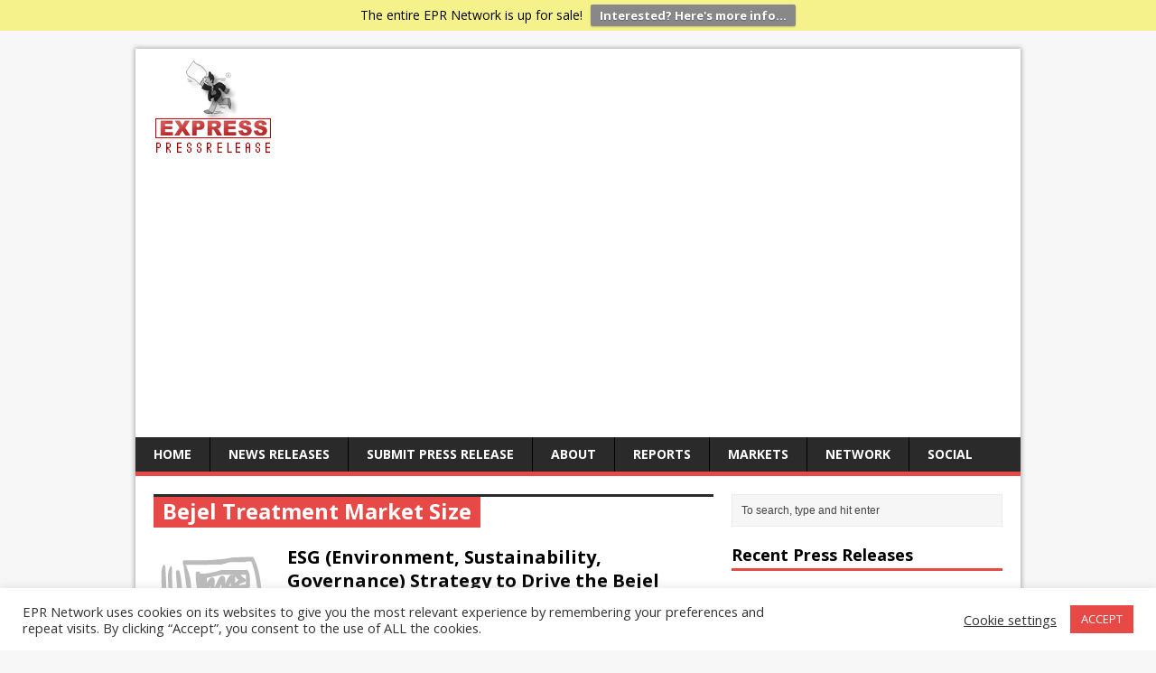

--- FILE ---
content_type: text/html; charset=UTF-8
request_url: https://express-press-release.net/news/press-releases-tagged-with/bejel-treatment-market-size
body_size: 16199
content:
<!DOCTYPE html>
<html class="no-js" lang="en-US" prefix="og: http://ogp.me/ns#">
<head><style>img.lazy{min-height:1px}</style><link href="https://express-press-release.net/news/wp-content/plugins/w3-total-cache/pub/js/lazyload.min.js" as="script">
<meta charset="UTF-8">
<meta name="viewport" content="width=device-width, initial-scale=1.0">
<link rel="pingback" href="https://express-press-release.net/news/xmlrpc.php"/>
<title>Bejel Treatment Market Size &#8211; Express Press Release Distribution</title>
<meta name='robots' content='max-image-preview:large' />
<link rel='dns-prefetch' href='//www.googletagmanager.com' />
<link rel='dns-prefetch' href='//fonts.googleapis.com' />
<link rel='dns-prefetch' href='//pagead2.googlesyndication.com' />
<link rel="alternate" type="application/rss+xml" title="Express Press Release Distribution &raquo; Feed" href="https://express-press-release.net/news/feed" />
<link rel="alternate" type="application/rss+xml" title="Express Press Release Distribution &raquo; Comments Feed" href="https://express-press-release.net/news/comments/feed" />
<link rel="alternate" type="application/rss+xml" title="Express Press Release Distribution &raquo; Bejel Treatment Market Size Tag Feed" href="https://express-press-release.net/news/press-releases-tagged-with/bejel-treatment-market-size/feed" />
<style id='wp-img-auto-sizes-contain-inline-css' type='text/css'>
img:is([sizes=auto i],[sizes^="auto," i]){contain-intrinsic-size:3000px 1500px}
/*# sourceURL=wp-img-auto-sizes-contain-inline-css */
</style>
<style id='wp-block-library-inline-css' type='text/css'>
:root{--wp-block-synced-color:#7a00df;--wp-block-synced-color--rgb:122,0,223;--wp-bound-block-color:var(--wp-block-synced-color);--wp-editor-canvas-background:#ddd;--wp-admin-theme-color:#007cba;--wp-admin-theme-color--rgb:0,124,186;--wp-admin-theme-color-darker-10:#006ba1;--wp-admin-theme-color-darker-10--rgb:0,107,160.5;--wp-admin-theme-color-darker-20:#005a87;--wp-admin-theme-color-darker-20--rgb:0,90,135;--wp-admin-border-width-focus:2px}@media (min-resolution:192dpi){:root{--wp-admin-border-width-focus:1.5px}}.wp-element-button{cursor:pointer}:root .has-very-light-gray-background-color{background-color:#eee}:root .has-very-dark-gray-background-color{background-color:#313131}:root .has-very-light-gray-color{color:#eee}:root .has-very-dark-gray-color{color:#313131}:root .has-vivid-green-cyan-to-vivid-cyan-blue-gradient-background{background:linear-gradient(135deg,#00d084,#0693e3)}:root .has-purple-crush-gradient-background{background:linear-gradient(135deg,#34e2e4,#4721fb 50%,#ab1dfe)}:root .has-hazy-dawn-gradient-background{background:linear-gradient(135deg,#faaca8,#dad0ec)}:root .has-subdued-olive-gradient-background{background:linear-gradient(135deg,#fafae1,#67a671)}:root .has-atomic-cream-gradient-background{background:linear-gradient(135deg,#fdd79a,#004a59)}:root .has-nightshade-gradient-background{background:linear-gradient(135deg,#330968,#31cdcf)}:root .has-midnight-gradient-background{background:linear-gradient(135deg,#020381,#2874fc)}:root{--wp--preset--font-size--normal:16px;--wp--preset--font-size--huge:42px}.has-regular-font-size{font-size:1em}.has-larger-font-size{font-size:2.625em}.has-normal-font-size{font-size:var(--wp--preset--font-size--normal)}.has-huge-font-size{font-size:var(--wp--preset--font-size--huge)}.has-text-align-center{text-align:center}.has-text-align-left{text-align:left}.has-text-align-right{text-align:right}.has-fit-text{white-space:nowrap!important}#end-resizable-editor-section{display:none}.aligncenter{clear:both}.items-justified-left{justify-content:flex-start}.items-justified-center{justify-content:center}.items-justified-right{justify-content:flex-end}.items-justified-space-between{justify-content:space-between}.screen-reader-text{border:0;clip-path:inset(50%);height:1px;margin:-1px;overflow:hidden;padding:0;position:absolute;width:1px;word-wrap:normal!important}.screen-reader-text:focus{background-color:#ddd;clip-path:none;color:#444;display:block;font-size:1em;height:auto;left:5px;line-height:normal;padding:15px 23px 14px;text-decoration:none;top:5px;width:auto;z-index:100000}html :where(.has-border-color){border-style:solid}html :where([style*=border-top-color]){border-top-style:solid}html :where([style*=border-right-color]){border-right-style:solid}html :where([style*=border-bottom-color]){border-bottom-style:solid}html :where([style*=border-left-color]){border-left-style:solid}html :where([style*=border-width]){border-style:solid}html :where([style*=border-top-width]){border-top-style:solid}html :where([style*=border-right-width]){border-right-style:solid}html :where([style*=border-bottom-width]){border-bottom-style:solid}html :where([style*=border-left-width]){border-left-style:solid}html :where(img[class*=wp-image-]){height:auto;max-width:100%}:where(figure){margin:0 0 1em}html :where(.is-position-sticky){--wp-admin--admin-bar--position-offset:var(--wp-admin--admin-bar--height,0px)}@media screen and (max-width:600px){html :where(.is-position-sticky){--wp-admin--admin-bar--position-offset:0px}}

/*# sourceURL=wp-block-library-inline-css */
</style><style id='global-styles-inline-css' type='text/css'>
:root{--wp--preset--aspect-ratio--square: 1;--wp--preset--aspect-ratio--4-3: 4/3;--wp--preset--aspect-ratio--3-4: 3/4;--wp--preset--aspect-ratio--3-2: 3/2;--wp--preset--aspect-ratio--2-3: 2/3;--wp--preset--aspect-ratio--16-9: 16/9;--wp--preset--aspect-ratio--9-16: 9/16;--wp--preset--color--black: #000000;--wp--preset--color--cyan-bluish-gray: #abb8c3;--wp--preset--color--white: #ffffff;--wp--preset--color--pale-pink: #f78da7;--wp--preset--color--vivid-red: #cf2e2e;--wp--preset--color--luminous-vivid-orange: #ff6900;--wp--preset--color--luminous-vivid-amber: #fcb900;--wp--preset--color--light-green-cyan: #7bdcb5;--wp--preset--color--vivid-green-cyan: #00d084;--wp--preset--color--pale-cyan-blue: #8ed1fc;--wp--preset--color--vivid-cyan-blue: #0693e3;--wp--preset--color--vivid-purple: #9b51e0;--wp--preset--gradient--vivid-cyan-blue-to-vivid-purple: linear-gradient(135deg,rgb(6,147,227) 0%,rgb(155,81,224) 100%);--wp--preset--gradient--light-green-cyan-to-vivid-green-cyan: linear-gradient(135deg,rgb(122,220,180) 0%,rgb(0,208,130) 100%);--wp--preset--gradient--luminous-vivid-amber-to-luminous-vivid-orange: linear-gradient(135deg,rgb(252,185,0) 0%,rgb(255,105,0) 100%);--wp--preset--gradient--luminous-vivid-orange-to-vivid-red: linear-gradient(135deg,rgb(255,105,0) 0%,rgb(207,46,46) 100%);--wp--preset--gradient--very-light-gray-to-cyan-bluish-gray: linear-gradient(135deg,rgb(238,238,238) 0%,rgb(169,184,195) 100%);--wp--preset--gradient--cool-to-warm-spectrum: linear-gradient(135deg,rgb(74,234,220) 0%,rgb(151,120,209) 20%,rgb(207,42,186) 40%,rgb(238,44,130) 60%,rgb(251,105,98) 80%,rgb(254,248,76) 100%);--wp--preset--gradient--blush-light-purple: linear-gradient(135deg,rgb(255,206,236) 0%,rgb(152,150,240) 100%);--wp--preset--gradient--blush-bordeaux: linear-gradient(135deg,rgb(254,205,165) 0%,rgb(254,45,45) 50%,rgb(107,0,62) 100%);--wp--preset--gradient--luminous-dusk: linear-gradient(135deg,rgb(255,203,112) 0%,rgb(199,81,192) 50%,rgb(65,88,208) 100%);--wp--preset--gradient--pale-ocean: linear-gradient(135deg,rgb(255,245,203) 0%,rgb(182,227,212) 50%,rgb(51,167,181) 100%);--wp--preset--gradient--electric-grass: linear-gradient(135deg,rgb(202,248,128) 0%,rgb(113,206,126) 100%);--wp--preset--gradient--midnight: linear-gradient(135deg,rgb(2,3,129) 0%,rgb(40,116,252) 100%);--wp--preset--font-size--small: 13px;--wp--preset--font-size--medium: 20px;--wp--preset--font-size--large: 36px;--wp--preset--font-size--x-large: 42px;--wp--preset--spacing--20: 0.44rem;--wp--preset--spacing--30: 0.67rem;--wp--preset--spacing--40: 1rem;--wp--preset--spacing--50: 1.5rem;--wp--preset--spacing--60: 2.25rem;--wp--preset--spacing--70: 3.38rem;--wp--preset--spacing--80: 5.06rem;--wp--preset--shadow--natural: 6px 6px 9px rgba(0, 0, 0, 0.2);--wp--preset--shadow--deep: 12px 12px 50px rgba(0, 0, 0, 0.4);--wp--preset--shadow--sharp: 6px 6px 0px rgba(0, 0, 0, 0.2);--wp--preset--shadow--outlined: 6px 6px 0px -3px rgb(255, 255, 255), 6px 6px rgb(0, 0, 0);--wp--preset--shadow--crisp: 6px 6px 0px rgb(0, 0, 0);}:where(.is-layout-flex){gap: 0.5em;}:where(.is-layout-grid){gap: 0.5em;}body .is-layout-flex{display: flex;}.is-layout-flex{flex-wrap: wrap;align-items: center;}.is-layout-flex > :is(*, div){margin: 0;}body .is-layout-grid{display: grid;}.is-layout-grid > :is(*, div){margin: 0;}:where(.wp-block-columns.is-layout-flex){gap: 2em;}:where(.wp-block-columns.is-layout-grid){gap: 2em;}:where(.wp-block-post-template.is-layout-flex){gap: 1.25em;}:where(.wp-block-post-template.is-layout-grid){gap: 1.25em;}.has-black-color{color: var(--wp--preset--color--black) !important;}.has-cyan-bluish-gray-color{color: var(--wp--preset--color--cyan-bluish-gray) !important;}.has-white-color{color: var(--wp--preset--color--white) !important;}.has-pale-pink-color{color: var(--wp--preset--color--pale-pink) !important;}.has-vivid-red-color{color: var(--wp--preset--color--vivid-red) !important;}.has-luminous-vivid-orange-color{color: var(--wp--preset--color--luminous-vivid-orange) !important;}.has-luminous-vivid-amber-color{color: var(--wp--preset--color--luminous-vivid-amber) !important;}.has-light-green-cyan-color{color: var(--wp--preset--color--light-green-cyan) !important;}.has-vivid-green-cyan-color{color: var(--wp--preset--color--vivid-green-cyan) !important;}.has-pale-cyan-blue-color{color: var(--wp--preset--color--pale-cyan-blue) !important;}.has-vivid-cyan-blue-color{color: var(--wp--preset--color--vivid-cyan-blue) !important;}.has-vivid-purple-color{color: var(--wp--preset--color--vivid-purple) !important;}.has-black-background-color{background-color: var(--wp--preset--color--black) !important;}.has-cyan-bluish-gray-background-color{background-color: var(--wp--preset--color--cyan-bluish-gray) !important;}.has-white-background-color{background-color: var(--wp--preset--color--white) !important;}.has-pale-pink-background-color{background-color: var(--wp--preset--color--pale-pink) !important;}.has-vivid-red-background-color{background-color: var(--wp--preset--color--vivid-red) !important;}.has-luminous-vivid-orange-background-color{background-color: var(--wp--preset--color--luminous-vivid-orange) !important;}.has-luminous-vivid-amber-background-color{background-color: var(--wp--preset--color--luminous-vivid-amber) !important;}.has-light-green-cyan-background-color{background-color: var(--wp--preset--color--light-green-cyan) !important;}.has-vivid-green-cyan-background-color{background-color: var(--wp--preset--color--vivid-green-cyan) !important;}.has-pale-cyan-blue-background-color{background-color: var(--wp--preset--color--pale-cyan-blue) !important;}.has-vivid-cyan-blue-background-color{background-color: var(--wp--preset--color--vivid-cyan-blue) !important;}.has-vivid-purple-background-color{background-color: var(--wp--preset--color--vivid-purple) !important;}.has-black-border-color{border-color: var(--wp--preset--color--black) !important;}.has-cyan-bluish-gray-border-color{border-color: var(--wp--preset--color--cyan-bluish-gray) !important;}.has-white-border-color{border-color: var(--wp--preset--color--white) !important;}.has-pale-pink-border-color{border-color: var(--wp--preset--color--pale-pink) !important;}.has-vivid-red-border-color{border-color: var(--wp--preset--color--vivid-red) !important;}.has-luminous-vivid-orange-border-color{border-color: var(--wp--preset--color--luminous-vivid-orange) !important;}.has-luminous-vivid-amber-border-color{border-color: var(--wp--preset--color--luminous-vivid-amber) !important;}.has-light-green-cyan-border-color{border-color: var(--wp--preset--color--light-green-cyan) !important;}.has-vivid-green-cyan-border-color{border-color: var(--wp--preset--color--vivid-green-cyan) !important;}.has-pale-cyan-blue-border-color{border-color: var(--wp--preset--color--pale-cyan-blue) !important;}.has-vivid-cyan-blue-border-color{border-color: var(--wp--preset--color--vivid-cyan-blue) !important;}.has-vivid-purple-border-color{border-color: var(--wp--preset--color--vivid-purple) !important;}.has-vivid-cyan-blue-to-vivid-purple-gradient-background{background: var(--wp--preset--gradient--vivid-cyan-blue-to-vivid-purple) !important;}.has-light-green-cyan-to-vivid-green-cyan-gradient-background{background: var(--wp--preset--gradient--light-green-cyan-to-vivid-green-cyan) !important;}.has-luminous-vivid-amber-to-luminous-vivid-orange-gradient-background{background: var(--wp--preset--gradient--luminous-vivid-amber-to-luminous-vivid-orange) !important;}.has-luminous-vivid-orange-to-vivid-red-gradient-background{background: var(--wp--preset--gradient--luminous-vivid-orange-to-vivid-red) !important;}.has-very-light-gray-to-cyan-bluish-gray-gradient-background{background: var(--wp--preset--gradient--very-light-gray-to-cyan-bluish-gray) !important;}.has-cool-to-warm-spectrum-gradient-background{background: var(--wp--preset--gradient--cool-to-warm-spectrum) !important;}.has-blush-light-purple-gradient-background{background: var(--wp--preset--gradient--blush-light-purple) !important;}.has-blush-bordeaux-gradient-background{background: var(--wp--preset--gradient--blush-bordeaux) !important;}.has-luminous-dusk-gradient-background{background: var(--wp--preset--gradient--luminous-dusk) !important;}.has-pale-ocean-gradient-background{background: var(--wp--preset--gradient--pale-ocean) !important;}.has-electric-grass-gradient-background{background: var(--wp--preset--gradient--electric-grass) !important;}.has-midnight-gradient-background{background: var(--wp--preset--gradient--midnight) !important;}.has-small-font-size{font-size: var(--wp--preset--font-size--small) !important;}.has-medium-font-size{font-size: var(--wp--preset--font-size--medium) !important;}.has-large-font-size{font-size: var(--wp--preset--font-size--large) !important;}.has-x-large-font-size{font-size: var(--wp--preset--font-size--x-large) !important;}
/*# sourceURL=global-styles-inline-css */
</style>

<style id='classic-theme-styles-inline-css' type='text/css'>
/*! This file is auto-generated */
.wp-block-button__link{color:#fff;background-color:#32373c;border-radius:9999px;box-shadow:none;text-decoration:none;padding:calc(.667em + 2px) calc(1.333em + 2px);font-size:1.125em}.wp-block-file__button{background:#32373c;color:#fff;text-decoration:none}
/*# sourceURL=/wp-includes/css/classic-themes.min.css */
</style>
<link rel='stylesheet' id='cookie-law-info-css' href='https://express-press-release.net/news/wp-content/plugins/cookie-law-info/legacy/public/css/cookie-law-info-public.css?ver=3.3.9.1' type='text/css' media='all' />
<link rel='stylesheet' id='cookie-law-info-gdpr-css' href='https://express-press-release.net/news/wp-content/plugins/cookie-law-info/legacy/public/css/cookie-law-info-gdpr.css?ver=3.3.9.1' type='text/css' media='all' />
<link rel='stylesheet' id='wpfront-notification-bar-css' href='https://express-press-release.net/news/wp-content/plugins/wpfront-notification-bar/css/wpfront-notification-bar.min.css?ver=3.5.1.05102' type='text/css' media='all' />
<link rel='stylesheet' id='mh-google-fonts-css' href='https://fonts.googleapis.com/css?family=Open+Sans:400,400italic,700,600' type='text/css' media='all' />
<link rel='stylesheet' id='mh-style-css' href='https://express-press-release.net/news/wp-content/themes/mh-magazine-lite/style.css?ver=1.9.5' type='text/css' media='all' />
<script type="text/javascript" src="https://express-press-release.net/news/wp-includes/js/jquery/jquery.min.js?ver=3.7.1" id="jquery-core-js"></script>
<script type="text/javascript" src="https://express-press-release.net/news/wp-includes/js/jquery/jquery-migrate.min.js?ver=3.4.1" id="jquery-migrate-js"></script>
<script type="text/javascript" id="cookie-law-info-js-extra">
/* <![CDATA[ */
var Cli_Data = {"nn_cookie_ids":[],"cookielist":[],"non_necessary_cookies":[],"ccpaEnabled":"","ccpaRegionBased":"","ccpaBarEnabled":"","strictlyEnabled":["necessary","obligatoire"],"ccpaType":"ccpa_gdpr","js_blocking":"1","custom_integration":"","triggerDomRefresh":"","secure_cookies":""};
var cli_cookiebar_settings = {"animate_speed_hide":"500","animate_speed_show":"500","background":"#FFF","border":"#b1a6a6c2","border_on":"","button_1_button_colour":"#e64946","button_1_button_hover":"#b83a38","button_1_link_colour":"#fff","button_1_as_button":"1","button_1_new_win":"","button_2_button_colour":"#333","button_2_button_hover":"#292929","button_2_link_colour":"#444","button_2_as_button":"","button_2_hidebar":"","button_3_button_colour":"#3566bb","button_3_button_hover":"#2a5296","button_3_link_colour":"#fff","button_3_as_button":"1","button_3_new_win":"","button_4_button_colour":"#000","button_4_button_hover":"#000000","button_4_link_colour":"#333333","button_4_as_button":"","button_7_button_colour":"#61a229","button_7_button_hover":"#4e8221","button_7_link_colour":"#fff","button_7_as_button":"1","button_7_new_win":"","font_family":"inherit","header_fix":"","notify_animate_hide":"1","notify_animate_show":"","notify_div_id":"#cookie-law-info-bar","notify_position_horizontal":"right","notify_position_vertical":"bottom","scroll_close":"","scroll_close_reload":"","accept_close_reload":"","reject_close_reload":"","showagain_tab":"","showagain_background":"#fff","showagain_border":"#000","showagain_div_id":"#cookie-law-info-again","showagain_x_position":"100px","text":"#333333","show_once_yn":"","show_once":"10000","logging_on":"","as_popup":"","popup_overlay":"1","bar_heading_text":"","cookie_bar_as":"banner","popup_showagain_position":"bottom-right","widget_position":"left"};
var log_object = {"ajax_url":"https://express-press-release.net/news/wp-admin/admin-ajax.php"};
//# sourceURL=cookie-law-info-js-extra
/* ]]> */
</script>
<script type="text/javascript" src="https://express-press-release.net/news/wp-content/plugins/cookie-law-info/legacy/public/js/cookie-law-info-public.js?ver=3.3.9.1" id="cookie-law-info-js"></script>
<script type="text/javascript" src="https://express-press-release.net/news/wp-content/plugins/wpfront-notification-bar/js/wpfront-notification-bar.min.js?ver=3.5.1.05102" id="wpfront-notification-bar-js"></script>
<script type="text/javascript" src="https://express-press-release.net/news/wp-content/themes/mh-magazine-lite/js/scripts.js?ver=6.9" id="mh-scripts-js"></script>

<!-- Google tag (gtag.js) snippet added by Site Kit -->
<!-- Google Analytics snippet added by Site Kit -->
<script type="text/javascript" src="https://www.googletagmanager.com/gtag/js?id=GT-TB7D2XP" id="google_gtagjs-js" async></script>
<script type="text/javascript" id="google_gtagjs-js-after">
/* <![CDATA[ */
window.dataLayer = window.dataLayer || [];function gtag(){dataLayer.push(arguments);}
gtag("set","linker",{"domains":["express-press-release.net"]});
gtag("js", new Date());
gtag("set", "developer_id.dZTNiMT", true);
gtag("config", "GT-TB7D2XP");
 window._googlesitekit = window._googlesitekit || {}; window._googlesitekit.throttledEvents = []; window._googlesitekit.gtagEvent = (name, data) => { var key = JSON.stringify( { name, data } ); if ( !! window._googlesitekit.throttledEvents[ key ] ) { return; } window._googlesitekit.throttledEvents[ key ] = true; setTimeout( () => { delete window._googlesitekit.throttledEvents[ key ]; }, 5 ); gtag( "event", name, { ...data, event_source: "site-kit" } ); }; 
//# sourceURL=google_gtagjs-js-after
/* ]]> */
</script>
<link rel="https://api.w.org/" href="https://express-press-release.net/news/wp-json/" /><link rel="alternate" title="JSON" type="application/json" href="https://express-press-release.net/news/wp-json/wp/v2/tags/878043" /><link rel="EditURI" type="application/rsd+xml" title="RSD" href="https://express-press-release.net/news/xmlrpc.php?rsd" />
<meta name="generator" content="WordPress 6.9" />
<meta name="generator" content="Site Kit by Google 1.170.0" /><!--[if lt IE 9]>
<script src="https://express-press-release.net/news/wp-content/themes/mh-magazine-lite/js/css3-mediaqueries.js"></script>
<![endif]-->

<!-- Google AdSense meta tags added by Site Kit -->
<meta name="google-adsense-platform-account" content="ca-host-pub-2644536267352236">
<meta name="google-adsense-platform-domain" content="sitekit.withgoogle.com">
<!-- End Google AdSense meta tags added by Site Kit -->

<!-- Google AdSense snippet added by Site Kit -->
<script type="text/javascript" async="async" src="https://pagead2.googlesyndication.com/pagead/js/adsbygoogle.js?client=ca-pub-5763650154704295&amp;host=ca-host-pub-2644536267352236" crossorigin="anonymous"></script>

<!-- End Google AdSense snippet added by Site Kit -->

<!-- WordPress Facebook Open Graph protocol plugin (WPFBOGP v2.0.13) http://rynoweb.com/wordpress-plugins/ -->
<meta property="fb:admins" content="523749541"/>
<meta property="fb:app_id" content="20412259270"/>
<meta property="og:url" content="https://express-press-release.net/news/press-releases-tagged-with/bejel-treatment-market-size"/>
<meta property="og:title" content="ESG (Environment, Sustainability, Governance) Strategy to Drive the Bejel Treatment Market"/>
<meta property="og:site_name" content="Express Press Release Distribution"/>
<meta property="og:description" content=""/>
<meta property="og:type" content="website"/>
<meta property="og:image" content="https://express-press-release.net/news/wp-content/uploads/2015/11/epr-network-big-logo.jpg"/>
<meta property="og:locale" content="en_us"/>
<!-- // end wpfbogp -->
</head>
<body data-rsssl=1 class="archive tag tag-bejel-treatment-market-size tag-878043 wp-theme-mh-magazine-lite mh-right-sb">
<div class="mh-container">
<header class="header-wrap">
	<div class="logo-wrap" role="banner">
<a href="https://express-press-release.net/news/" title="Express Press Release Distribution" rel="home"><img class="lazy" src="data:image/svg+xml,%3Csvg%20xmlns='http://www.w3.org/2000/svg'%20viewBox='0%200%20150%20110'%3E%3C/svg%3E" data-src="https://express-press-release.net/news/wp-content/uploads/2024/06/cropped-epr-network-mid-logo.gif" height="110" width="150" alt="Express Press Release Distribution" /></a>
</div>
	<div class="mobile-nav"></div>
	<nav class="main-nav clearfix">
		<div class="menu-main-menu-container"><ul id="menu-main-menu" class="menu"><li id="menu-item-31" class="menu-item menu-item-type-custom menu-item-object-custom menu-item-31"><a href="https://express-press-release.net/">Home</a></li>
<li id="menu-item-33" class="menu-item menu-item-type-custom menu-item-object-custom menu-item-home menu-item-33"><a href="https://express-press-release.net/news/">News Releases</a></li>
<li id="menu-item-36" class="menu-item menu-item-type-custom menu-item-object-custom menu-item-36"><a href="https://express-press-release.net/submit-press-release.php">Submit Press Release</a></li>
<li id="menu-item-37" class="menu-item menu-item-type-custom menu-item-object-custom menu-item-has-children menu-item-37"><a href="#">About</a>
<ul class="sub-menu">
	<li id="menu-item-38" class="menu-item menu-item-type-custom menu-item-object-custom menu-item-38"><a href="https://express-press-release.net/">About Us</a></li>
	<li id="menu-item-86" class="menu-item menu-item-type-custom menu-item-object-custom menu-item-86"><a href="https://express-press-release.net/help.php">Help</a></li>
	<li id="menu-item-35" class="menu-item menu-item-type-custom menu-item-object-custom menu-item-35"><a href="https://express-press-release.net/contactus.php">Contacts</a></li>
	<li id="menu-item-90" class="menu-item menu-item-type-custom menu-item-object-custom menu-item-90"><a href="http://epr-network.com/">EPR Nationwide</a></li>
	<li id="menu-item-87" class="menu-item menu-item-type-custom menu-item-object-custom menu-item-87"><a href="https://express-press-release.net/disclaimer.php">Disclaimer</a></li>
	<li id="menu-item-88" class="menu-item menu-item-type-custom menu-item-object-custom menu-item-88"><a href="https://www.express-press-release.net/privacy.php">Privacy Policy</a></li>
	<li id="menu-item-89" class="menu-item menu-item-type-custom menu-item-object-custom menu-item-89"><a href="https://www.express-press-release.net/tos.php">Terms of Service</a></li>
</ul>
</li>
<li id="menu-item-34" class="menu-item menu-item-type-custom menu-item-object-custom menu-item-34"><a href="https://express-press-release.net/reports/">Reports</a></li>
<li id="menu-item-39" class="menu-item menu-item-type-custom menu-item-object-custom menu-item-has-children menu-item-39"><a href="#">Markets</a>
<ul class="sub-menu">
	<li id="menu-item-42" class="menu-item menu-item-type-taxonomy menu-item-object-category menu-item-42"><a href="https://express-press-release.net/news/markets/accounting-press-releases">Accounting</a></li>
	<li id="menu-item-43" class="menu-item menu-item-type-taxonomy menu-item-object-category menu-item-43"><a href="https://express-press-release.net/news/markets/advertising-press-releases">Advertising</a></li>
	<li id="menu-item-44" class="menu-item menu-item-type-taxonomy menu-item-object-category menu-item-44"><a href="https://express-press-release.net/news/markets/aerospace-press-releases">Aerospace</a></li>
	<li id="menu-item-45" class="menu-item menu-item-type-taxonomy menu-item-object-category menu-item-45"><a href="https://express-press-release.net/news/markets/agriculture-press-releases">Agriculture</a></li>
	<li id="menu-item-46" class="menu-item menu-item-type-taxonomy menu-item-object-category menu-item-46"><a href="https://express-press-release.net/news/markets/apparel-fashion-press-releases">Fashion</a></li>
	<li id="menu-item-47" class="menu-item menu-item-type-taxonomy menu-item-object-category menu-item-47"><a href="https://express-press-release.net/news/markets/automotive-press-releases">Automotive</a></li>
	<li id="menu-item-48" class="menu-item menu-item-type-taxonomy menu-item-object-category menu-item-48"><a href="https://express-press-release.net/news/markets/biotech-press-releases">Biotech</a></li>
	<li id="menu-item-49" class="menu-item menu-item-type-taxonomy menu-item-object-category menu-item-49"><a href="https://express-press-release.net/news/markets/chemicals-press-releases">Chemicals</a></li>
	<li id="menu-item-50" class="menu-item menu-item-type-taxonomy menu-item-object-category menu-item-50"><a href="https://express-press-release.net/news/markets/computers-press-releases">Computers</a></li>
	<li id="menu-item-51" class="menu-item menu-item-type-taxonomy menu-item-object-category menu-item-51"><a href="https://express-press-release.net/news/markets/construction-press-releases">Construction</a></li>
	<li id="menu-item-52" class="menu-item menu-item-type-taxonomy menu-item-object-category menu-item-52"><a href="https://express-press-release.net/news/markets/consumer-services-press-releases">Consumer</a></li>
	<li id="menu-item-53" class="menu-item menu-item-type-taxonomy menu-item-object-category menu-item-53"><a href="https://express-press-release.net/news/markets/defense-press-releases">Defense</a></li>
	<li id="menu-item-54" class="menu-item menu-item-type-taxonomy menu-item-object-category menu-item-54"><a href="https://express-press-release.net/news/markets/education-press-releases">Education</a></li>
	<li id="menu-item-55" class="menu-item menu-item-type-taxonomy menu-item-object-category menu-item-55"><a href="https://express-press-release.net/news/markets/electronics-press-releases">Electronics</a></li>
	<li id="menu-item-56" class="menu-item menu-item-type-taxonomy menu-item-object-category menu-item-56"><a href="https://express-press-release.net/news/markets/energy-press-releases">Energy</a></li>
	<li id="menu-item-57" class="menu-item menu-item-type-taxonomy menu-item-object-category menu-item-57"><a href="https://express-press-release.net/news/markets/entertainment-press-releases">Entertainment</a></li>
	<li id="menu-item-58" class="menu-item menu-item-type-taxonomy menu-item-object-category menu-item-58"><a href="https://express-press-release.net/news/markets/environment-press-releases">Environment</a></li>
	<li id="menu-item-59" class="menu-item menu-item-type-taxonomy menu-item-object-category menu-item-59"><a href="https://express-press-release.net/news/markets/financial-press-releases">Financial</a></li>
	<li id="menu-item-60" class="menu-item menu-item-type-taxonomy menu-item-object-category menu-item-60"><a href="https://express-press-release.net/news/markets/food-beverage-press-releases">Food</a></li>
	<li id="menu-item-61" class="menu-item menu-item-type-taxonomy menu-item-object-category menu-item-61"><a href="https://express-press-release.net/news/markets/government-press-releases">Government</a></li>
	<li id="menu-item-62" class="menu-item menu-item-type-taxonomy menu-item-object-category menu-item-62"><a href="https://express-press-release.net/news/markets/healthcare-press-releases">Healthcare</a></li>
	<li id="menu-item-63" class="menu-item menu-item-type-taxonomy menu-item-object-category menu-item-63"><a href="https://express-press-release.net/news/markets/human-resources-press-releases">HR</a></li>
	<li id="menu-item-64" class="menu-item menu-item-type-taxonomy menu-item-object-category menu-item-64"><a href="https://express-press-release.net/news/markets/industrial-press-releases">Industrial</a></li>
	<li id="menu-item-65" class="menu-item menu-item-type-taxonomy menu-item-object-category menu-item-65"><a href="https://express-press-release.net/news/markets/international-trade-press-releases">Int&#8217;l Trade</a></li>
	<li id="menu-item-66" class="menu-item menu-item-type-taxonomy menu-item-object-category menu-item-66"><a href="https://express-press-release.net/news/markets/internet-online-press-releases">Internet</a></li>
	<li id="menu-item-67" class="menu-item menu-item-type-taxonomy menu-item-object-category menu-item-67"><a href="https://express-press-release.net/news/markets/law-press-releases">Law</a></li>
	<li id="menu-item-68" class="menu-item menu-item-type-taxonomy menu-item-object-category menu-item-68"><a href="https://express-press-release.net/news/markets/management-press-releases">Management</a></li>
	<li id="menu-item-69" class="menu-item menu-item-type-taxonomy menu-item-object-category menu-item-69"><a href="https://express-press-release.net/news/markets/marketing-press-releases">Marketing</a></li>
	<li id="menu-item-70" class="menu-item menu-item-type-taxonomy menu-item-object-category menu-item-70"><a href="https://express-press-release.net/news/markets/media-press-releases">Media</a></li>
	<li id="menu-item-71" class="menu-item menu-item-type-taxonomy menu-item-object-category menu-item-71"><a href="https://express-press-release.net/news/markets/non-profit-press-releases">Non Profit</a></li>
	<li id="menu-item-72" class="menu-item menu-item-type-taxonomy menu-item-object-category menu-item-72"><a href="https://express-press-release.net/news/markets/pharmaceuticals-press-releases">Pharma</a></li>
	<li id="menu-item-73" class="menu-item menu-item-type-taxonomy menu-item-object-category menu-item-73"><a href="https://express-press-release.net/news/markets/real-estate-press-releases">Real Estate</a></li>
	<li id="menu-item-74" class="menu-item menu-item-type-taxonomy menu-item-object-category menu-item-74"><a href="https://express-press-release.net/news/markets/retail-press-releases">Retail</a></li>
	<li id="menu-item-75" class="menu-item menu-item-type-taxonomy menu-item-object-category menu-item-75"><a href="https://express-press-release.net/news/markets/semiconductors-press-releases">Semiconductors</a></li>
	<li id="menu-item-76" class="menu-item menu-item-type-taxonomy menu-item-object-category menu-item-76"><a href="https://express-press-release.net/news/markets/small-business-press-releases">Small Business</a></li>
	<li id="menu-item-77" class="menu-item menu-item-type-taxonomy menu-item-object-category menu-item-77"><a href="https://express-press-release.net/news/markets/software-press-releases">Software</a></li>
	<li id="menu-item-78" class="menu-item menu-item-type-taxonomy menu-item-object-category menu-item-78"><a href="https://express-press-release.net/news/markets/sports-press-releases">Sports</a></li>
	<li id="menu-item-79" class="menu-item menu-item-type-taxonomy menu-item-object-category menu-item-79"><a href="https://express-press-release.net/news/markets/telecommunications-press-releases">Telecom</a></li>
	<li id="menu-item-80" class="menu-item menu-item-type-taxonomy menu-item-object-category menu-item-80"><a href="https://express-press-release.net/news/markets/transportation-logistics-press-releases">Transport</a></li>
	<li id="menu-item-81" class="menu-item menu-item-type-taxonomy menu-item-object-category menu-item-81"><a href="https://express-press-release.net/news/markets/travel-press-releases">Travel</a></li>
</ul>
</li>
<li id="menu-item-40" class="menu-item menu-item-type-custom menu-item-object-custom menu-item-has-children menu-item-40"><a href="#">Network</a>
<ul class="sub-menu">
	<li id="menu-item-108" class="menu-item menu-item-type-custom menu-item-object-custom menu-item-108"><a href="https://www.eprretailnews.com/">EPR Retail News</a></li>
	<li id="menu-item-120" class="menu-item menu-item-type-custom menu-item-object-custom menu-item-120"><a href="https://travelprnews.com/">Travel PR News</a></li>
	<li id="menu-item-121" class="menu-item menu-item-type-custom menu-item-object-custom menu-item-121"><a href="https://news.europawire.eu/">EuropaWire</a></li>
	<li id="menu-item-117" class="menu-item menu-item-type-custom menu-item-object-custom menu-item-117"><a href="https://realtimepressrelease.com/">Real Time PR</a></li>
	<li id="menu-item-91" class="menu-item menu-item-type-custom menu-item-object-custom menu-item-91"><a href="http://California-Press-Release.com">EPR California</a></li>
	<li id="menu-item-92" class="menu-item menu-item-type-custom menu-item-object-custom menu-item-92"><a href="http://Florida-Press-Release.com">EPR Florida</a></li>
	<li id="menu-item-94" class="menu-item menu-item-type-custom menu-item-object-custom menu-item-94"><a href="http://Georgia-Press-Release.com">EPR Georgia</a></li>
	<li id="menu-item-95" class="menu-item menu-item-type-custom menu-item-object-custom menu-item-95"><a href="http://Illinois-Press-Release.com">EPR Illinois</a></li>
	<li id="menu-item-96" class="menu-item menu-item-type-custom menu-item-object-custom menu-item-96"><a href="http://Maryland-Press-Release.com">EPR Maryland</a></li>
	<li id="menu-item-97" class="menu-item menu-item-type-custom menu-item-object-custom menu-item-97"><a href="http://Massachusetts-Press-Release.com">EPR Massachusetts</a></li>
	<li id="menu-item-98" class="menu-item menu-item-type-custom menu-item-object-custom menu-item-98"><a href="http://NewYork-Press-Release.com">EPR New York</a></li>
	<li id="menu-item-99" class="menu-item menu-item-type-custom menu-item-object-custom menu-item-99"><a href="http://Ohio-Press-Release.com">EPR Ohio</a></li>
	<li id="menu-item-100" class="menu-item menu-item-type-custom menu-item-object-custom menu-item-100"><a href="http://Tennessee-Press-Release.com">EPR Tennessee</a></li>
	<li id="menu-item-101" class="menu-item menu-item-type-custom menu-item-object-custom menu-item-101"><a href="http://Texas-Press-Release.com">EPR Texas</a></li>
	<li id="menu-item-102" class="menu-item menu-item-type-custom menu-item-object-custom menu-item-102"><a href="http://Virginia-Press-Release.com">EPR Virginia</a></li>
	<li id="menu-item-103" class="menu-item menu-item-type-custom menu-item-object-custom menu-item-103"><a href="http://Washington-Press-Release.com">EPR Washington</a></li>
	<li id="menu-item-109" class="menu-item menu-item-type-custom menu-item-object-custom menu-item-109"><a href="https://www.eprfinancialnews.com/">EPR Financial News</a></li>
	<li id="menu-item-111" class="menu-item menu-item-type-custom menu-item-object-custom menu-item-111"><a href="https://www.eprhealthcarenews.com/">EPR Healthcare News</a></li>
	<li id="menu-item-112" class="menu-item menu-item-type-custom menu-item-object-custom menu-item-112"><a href="https://www.epreducationnews.com/">EPR Education News</a></li>
	<li id="menu-item-113" class="menu-item menu-item-type-custom menu-item-object-custom menu-item-113"><a href="https://www.eprtravelnews.com/">EPR Travel News</a></li>
	<li id="menu-item-114" class="menu-item menu-item-type-custom menu-item-object-custom menu-item-114"><a href="https://fashion-talk.com/">EPR Fashion News</a></li>
	<li id="menu-item-105" class="menu-item menu-item-type-custom menu-item-object-custom menu-item-105"><a href="http://PressReleaseForum.com">EPR Forum (retd.)</a></li>
	<li id="menu-item-104" class="menu-item menu-item-type-custom menu-item-object-custom menu-item-104"><a href="https://eprnetworkblog.com">EPR Blog (retd.)</a></li>
	<li id="menu-item-116" class="menu-item menu-item-type-custom menu-item-object-custom menu-item-116"><a href="http://consolidatedpressrelease.com/">Consolidated PR</a></li>
	<li id="menu-item-118" class="menu-item menu-item-type-custom menu-item-object-custom menu-item-118"><a href="http://earlybirdpressrelease.com/">Early Bird PR</a></li>
	<li id="menu-item-119" class="menu-item menu-item-type-custom menu-item-object-custom menu-item-119"><a href="http://socialpressrelease.com/">Social PR</a></li>
	<li id="menu-item-123" class="menu-item menu-item-type-custom menu-item-object-custom menu-item-123"><a href="https://express-press-release.net/free">EPR Free</a></li>
	<li id="menu-item-115" class="menu-item menu-item-type-custom menu-item-object-custom menu-item-115"><a href="http://epr-network.com">More&#8230;</a></li>
</ul>
</li>
<li id="menu-item-41" class="menu-item menu-item-type-custom menu-item-object-custom menu-item-has-children menu-item-41"><a href="#">Social</a>
<ul class="sub-menu">
	<li id="menu-item-82" class="menu-item menu-item-type-custom menu-item-object-custom menu-item-82"><a href="https://twitter.com/eprnetwork">Twitter</a></li>
	<li id="menu-item-83" class="menu-item menu-item-type-custom menu-item-object-custom menu-item-83"><a href="https://www.facebook.com/eprnetwork">Facebook</a></li>
	<li id="menu-item-84" class="menu-item menu-item-type-custom menu-item-object-custom menu-item-84"><a href="https://plus.google.com/+Express-press-releaseNet/posts">Google + (retd.)</a></li>
	<li id="menu-item-106" class="menu-item menu-item-type-custom menu-item-object-custom menu-item-106"><a href="https://del.icio.us/eprnetwork">Del.icio.us</a></li>
	<li id="menu-item-124" class="menu-item menu-item-type-custom menu-item-object-custom menu-item-124"><a href="https://www.diigo.com/user/eprnetwork?tab=3">Diigo</a></li>
</ul>
</li>
</ul></div>	</nav>
</header><div class="mh-wrapper clearfix">
	<div id="main-content" class="mh-content">
		<div class="page-title-top"></div>
<h1 class="page-title">Bejel Treatment Market Size</h1>
				<article class="post-1173780 post type-post status-publish format-standard hentry category-biotech-press-releases category-healthcare-press-releases category-pharmaceuticals-press-releases tag-bejel-treatment-market tag-bejel-treatment-market-demand tag-bejel-treatment-market-future-trends tag-bejel-treatment-market-growth tag-bejel-treatment-market-outlook tag-bejel-treatment-market-sales tag-bejel-treatment-market-share tag-bejel-treatment-market-size tag-bejel-treatment-market-swot-analysis tag-bejel-treatment-market-table-of-content tag-bejel-treatment-market-top-key-players tag-covid-19-effect-on-bejel-treatment-market-industry">
	<div class="loop-wrap clearfix">
		<div class="loop-thumb">
			<a href="https://express-press-release.net/news/2022/05/31/1173780">
				<img class="lazy" src="data:image/svg+xml,%3Csvg%20xmlns='http://www.w3.org/2000/svg'%20viewBox='0%200%201%201'%3E%3C/svg%3E" data-src="https://express-press-release.net/news/wp-content/themes/mh-magazine-lite/images/noimage_174x131.png" alt="No Picture" />			</a>
		</div>
		<header class="loop-data">
			<h3 class="loop-title"><a href="https://express-press-release.net/news/2022/05/31/1173780" rel="bookmark">ESG (Environment, Sustainability, Governance) Strategy to Drive the Bejel Treatment Market</a></h3>
			<p class="meta"><a href="https://express-press-release.net/news/2022/05/31/1173780" rel="bookmark">2022-05-31</a> // 0 Comments</p>
		</header>
		<div class="mh-excerpt"><p>New York, United States, 2022-May-30 — /EPR Network/ — The Bejel Treatment Market is slated to witness exponentiation going forward. The IoMT (Internet-of-Medical-Things) is already transforming every <a class="mh-excerpt-more" href="https://express-press-release.net/news/2022/05/31/1173780" title="ESG (Environment, Sustainability, Governance) Strategy to Drive the Bejel Treatment Market">[read full press release&#8230;]</a></p>
</div>	</div>
</article><article class="post-1172861 post type-post status-publish format-standard hentry category-healthcare-press-releases tag-bejel tag-bejel-treatment-market tag-bejel-treatment-market-demand tag-bejel-treatment-market-future-trends tag-bejel-treatment-market-growth tag-bejel-treatment-market-outlook tag-bejel-treatment-market-sales tag-bejel-treatment-market-share tag-bejel-treatment-market-size tag-bejel-treatment-market-swot-analysis tag-bejel-treatment-market-table-of-content tag-bejel-treatment-market-top-key-players tag-covid-19-effect-on-bejel-treatment-market-industry tag-treatment">
	<div class="loop-wrap clearfix">
		<div class="loop-thumb">
			<a href="https://express-press-release.net/news/2022/05/30/1172861">
				<img class="lazy" src="data:image/svg+xml,%3Csvg%20xmlns='http://www.w3.org/2000/svg'%20viewBox='0%200%201%201'%3E%3C/svg%3E" data-src="https://express-press-release.net/news/wp-content/themes/mh-magazine-lite/images/noimage_174x131.png" alt="No Picture" />			</a>
		</div>
		<header class="loop-data">
			<h3 class="loop-title"><a href="https://express-press-release.net/news/2022/05/30/1172861" rel="bookmark">Digitized assimilation to drive the Bejel Treatment Market</a></h3>
			<p class="meta"><a href="https://express-press-release.net/news/2022/05/30/1172861" rel="bookmark">2022-05-30</a> // 0 Comments</p>
		</header>
		<div class="mh-excerpt"><p>New York, United States, 2022-May-30 — /EPR Network/ — The Bejel Treatment Market is slated to witness exponentiation going forward. The IoMT (Internet-of-Medical-Things) is already transforming every <a class="mh-excerpt-more" href="https://express-press-release.net/news/2022/05/30/1172861" title="Digitized assimilation to drive the Bejel Treatment Market">[read full press release&#8230;]</a></p>
</div>	</div>
</article>	</div>
	<aside class="mh-sidebar">
	<div id="search-2" class="sb-widget widget_search"><form role="search" method="get" id="searchform" action="https://express-press-release.net/news/">
    <fieldset>
	<input type="text" value="To search, type and hit enter" onfocus="if (this.value == 'To search, type and hit enter') this.value = ''" name="s" id="s" />
	<input type="submit" id="searchsubmit" value="" />
    </fieldset>
</form></div>
		<div id="recent-posts-2" class="sb-widget widget_recent_entries">
		<h4 class="widget-title">Recent Press Releases</h4>
		<ul>
											<li>
					<a href="https://express-press-release.net/news/2026/01/20/1732288">Briggs Auction&#8217;s Jan. 30 online Fine Estates Auction Features Artworks by Hans Hoffman, Hans Coper, Lucie Rie, more</a>
											<span class="post-date">2026-01-20</span>
									</li>
											<li>
					<a href="https://express-press-release.net/news/2026/01/20/1732281">Top-Quality Items Realized $2.7 Million+ at Morphy&#8217;s Dec 4-6 General Antiques &amp; Advertising Auction in Las Vegas</a>
											<span class="post-date">2026-01-20</span>
									</li>
											<li>
					<a href="https://express-press-release.net/news/2026/01/20/1732195">G Power System Introduces Trustworthy Air Conditioning Services for Automobiles in Newman</a>
											<span class="post-date">2026-01-20</span>
									</li>
											<li>
					<a href="https://express-press-release.net/news/2026/01/20/1732175">All New Clearview Glass Boat Weekend Lunch Cruise</a>
											<span class="post-date">2026-01-20</span>
									</li>
											<li>
					<a href="https://express-press-release.net/news/2026/01/20/1732177">Highly-Functional Material Week Debuts in Nagoya, Japan’s New Hub for Advanced Materials</a>
											<span class="post-date">2026-01-20</span>
									</li>
											<li>
					<a href="https://express-press-release.net/news/2026/01/20/1732155">Green House Water Solutions Launches HydroMist POE Water Softener in Houston, TX</a>
											<span class="post-date">2026-01-20</span>
									</li>
											<li>
					<a href="https://express-press-release.net/news/2026/01/20/1732137">Utmost Healthcare Redefines Wellness with Top-notch Senior Care Services in Gravesend</a>
											<span class="post-date">2026-01-20</span>
									</li>
											<li>
					<a href="https://express-press-release.net/news/2026/01/19/1732107">Morphy&#8217;s Heads to Las Vegas Jan 23 for Old West Auction, Featuring Cowboy, Western and Native American Art and more</a>
											<span class="post-date">2026-01-19</span>
									</li>
											<li>
					<a href="https://express-press-release.net/news/2026/01/19/1732037">VCW is A Historic Milestone Project with The Characteristics of The 2025 Nobel Prize in Economics</a>
											<span class="post-date">2026-01-19</span>
									</li>
											<li>
					<a href="https://express-press-release.net/news/2026/01/19/1731946">Quick Move Dublin Introduces Stress-Free Packing and Moving Services in Dublin</a>
											<span class="post-date">2026-01-19</span>
									</li>
					</ul>

		</div><div id="archives-2" class="sb-widget widget_archive"><h4 class="widget-title">Recent Archives</h4>
			<ul>
					<li><a href='https://express-press-release.net/news/2026/01'>January 2026</a>&nbsp;(836)</li>
	<li><a href='https://express-press-release.net/news/2025/12'>December 2025</a>&nbsp;(1446)</li>
	<li><a href='https://express-press-release.net/news/2025/11'>November 2025</a>&nbsp;(1023)</li>
	<li><a href='https://express-press-release.net/news/2025/10'>October 2025</a>&nbsp;(1067)</li>
	<li><a href='https://express-press-release.net/news/2025/09'>September 2025</a>&nbsp;(1184)</li>
	<li><a href='https://express-press-release.net/news/2025/08'>August 2025</a>&nbsp;(922)</li>
	<li><a href='https://express-press-release.net/news/2025/07'>July 2025</a>&nbsp;(1221)</li>
	<li><a href='https://express-press-release.net/news/2025/06'>June 2025</a>&nbsp;(1147)</li>
	<li><a href='https://express-press-release.net/news/2025/05'>May 2025</a>&nbsp;(712)</li>
	<li><a href='https://express-press-release.net/news/2025/04'>April 2025</a>&nbsp;(1599)</li>
	<li><a href='https://express-press-release.net/news/2025/03'>March 2025</a>&nbsp;(2316)</li>
	<li><a href='https://express-press-release.net/news/2025/02'>February 2025</a>&nbsp;(302)</li>
	<li><a href='https://express-press-release.net/news/2025/01'>January 2025</a>&nbsp;(574)</li>
	<li><a href='https://express-press-release.net/news/2024/12'>December 2024</a>&nbsp;(1741)</li>
	<li><a href='https://express-press-release.net/news/2024/11'>November 2024</a>&nbsp;(5693)</li>
	<li><a href='https://express-press-release.net/news/2024/10'>October 2024</a>&nbsp;(5382)</li>
	<li><a href='https://express-press-release.net/news/2024/09'>September 2024</a>&nbsp;(1018)</li>
	<li><a href='https://express-press-release.net/news/2024/08'>August 2024</a>&nbsp;(1097)</li>
	<li><a href='https://express-press-release.net/news/2024/07'>July 2024</a>&nbsp;(2099)</li>
	<li><a href='https://express-press-release.net/news/2024/06'>June 2024</a>&nbsp;(5152)</li>
	<li><a href='https://express-press-release.net/news/2024/05'>May 2024</a>&nbsp;(2391)</li>
	<li><a href='https://express-press-release.net/news/2024/04'>April 2024</a>&nbsp;(2622)</li>
	<li><a href='https://express-press-release.net/news/2024/03'>March 2024</a>&nbsp;(6269)</li>
	<li><a href='https://express-press-release.net/news/2024/02'>February 2024</a>&nbsp;(5801)</li>
	<li><a href='https://express-press-release.net/news/2024/01'>January 2024</a>&nbsp;(6837)</li>
	<li><a href='https://express-press-release.net/news/2023/12'>December 2023</a>&nbsp;(6689)</li>
	<li><a href='https://express-press-release.net/news/2023/11'>November 2023</a>&nbsp;(5853)</li>
	<li><a href='https://express-press-release.net/news/2023/10'>October 2023</a>&nbsp;(4253)</li>
	<li><a href='https://express-press-release.net/news/2023/09'>September 2023</a>&nbsp;(1104)</li>
	<li><a href='https://express-press-release.net/news/2023/08'>August 2023</a>&nbsp;(1017)</li>
	<li><a href='https://express-press-release.net/news/2023/07'>July 2023</a>&nbsp;(2574)</li>
	<li><a href='https://express-press-release.net/news/2023/06'>June 2023</a>&nbsp;(817)</li>
	<li><a href='https://express-press-release.net/news/2023/05'>May 2023</a>&nbsp;(780)</li>
	<li><a href='https://express-press-release.net/news/2023/04'>April 2023</a>&nbsp;(1725)</li>
	<li><a href='https://express-press-release.net/news/2023/03'>March 2023</a>&nbsp;(9944)</li>
	<li><a href='https://express-press-release.net/news/2023/02'>February 2023</a>&nbsp;(9245)</li>
	<li><a href='https://express-press-release.net/news/2023/01'>January 2023</a>&nbsp;(8832)</li>
	<li><a href='https://express-press-release.net/news/2022/12'>December 2022</a>&nbsp;(4239)</li>
	<li><a href='https://express-press-release.net/news/2022/11'>November 2022</a>&nbsp;(6924)</li>
	<li><a href='https://express-press-release.net/news/2022/10'>October 2022</a>&nbsp;(4168)</li>
	<li><a href='https://express-press-release.net/news/2022/09'>September 2022</a>&nbsp;(6858)</li>
	<li><a href='https://express-press-release.net/news/2022/08'>August 2022</a>&nbsp;(7187)</li>
	<li><a href='https://express-press-release.net/news/2022/07'>July 2022</a>&nbsp;(8238)</li>
	<li><a href='https://express-press-release.net/news/2022/06'>June 2022</a>&nbsp;(6222)</li>
	<li><a href='https://express-press-release.net/news/2022/05'>May 2022</a>&nbsp;(5763)</li>
	<li><a href='https://express-press-release.net/news/2022/04'>April 2022</a>&nbsp;(5418)</li>
	<li><a href='https://express-press-release.net/news/2022/03'>March 2022</a>&nbsp;(2193)</li>
	<li><a href='https://express-press-release.net/news/2022/02'>February 2022</a>&nbsp;(3400)</li>
	<li><a href='https://express-press-release.net/news/2022/01'>January 2022</a>&nbsp;(3864)</li>
	<li><a href='https://express-press-release.net/news/2021/12'>December 2021</a>&nbsp;(4341)</li>
	<li><a href='https://express-press-release.net/news/2021/11'>November 2021</a>&nbsp;(4782)</li>
	<li><a href='https://express-press-release.net/news/2021/10'>October 2021</a>&nbsp;(4279)</li>
	<li><a href='https://express-press-release.net/news/2021/09'>September 2021</a>&nbsp;(6239)</li>
	<li><a href='https://express-press-release.net/news/2021/08'>August 2021</a>&nbsp;(4629)</li>
	<li><a href='https://express-press-release.net/news/2021/07'>July 2021</a>&nbsp;(4478)</li>
	<li><a href='https://express-press-release.net/news/2021/06'>June 2021</a>&nbsp;(4336)</li>
	<li><a href='https://express-press-release.net/news/2021/05'>May 2021</a>&nbsp;(4776)</li>
	<li><a href='https://express-press-release.net/news/2021/04'>April 2021</a>&nbsp;(6144)</li>
	<li><a href='https://express-press-release.net/news/2021/03'>March 2021</a>&nbsp;(9013)</li>
	<li><a href='https://express-press-release.net/news/2021/02'>February 2021</a>&nbsp;(5098)</li>
	<li><a href='https://express-press-release.net/news/2021/01'>January 2021</a>&nbsp;(2341)</li>
	<li><a href='https://express-press-release.net/news/2020/12'>December 2020</a>&nbsp;(3881)</li>
	<li><a href='https://express-press-release.net/news/2020/11'>November 2020</a>&nbsp;(3950)</li>
	<li><a href='https://express-press-release.net/news/2020/10'>October 2020</a>&nbsp;(4956)</li>
	<li><a href='https://express-press-release.net/news/2020/09'>September 2020</a>&nbsp;(1663)</li>
	<li><a href='https://express-press-release.net/news/2020/08'>August 2020</a>&nbsp;(1708)</li>
	<li><a href='https://express-press-release.net/news/2020/07'>July 2020</a>&nbsp;(4383)</li>
	<li><a href='https://express-press-release.net/news/2020/06'>June 2020</a>&nbsp;(6622)</li>
	<li><a href='https://express-press-release.net/news/2020/05'>May 2020</a>&nbsp;(7874)</li>
	<li><a href='https://express-press-release.net/news/2020/04'>April 2020</a>&nbsp;(7932)</li>
	<li><a href='https://express-press-release.net/news/2020/03'>March 2020</a>&nbsp;(4576)</li>
	<li><a href='https://express-press-release.net/news/2020/02'>February 2020</a>&nbsp;(3336)</li>
	<li><a href='https://express-press-release.net/news/2020/01'>January 2020</a>&nbsp;(3361)</li>
	<li><a href='https://express-press-release.net/news/2019/12'>December 2019</a>&nbsp;(2883)</li>
	<li><a href='https://express-press-release.net/news/2019/11'>November 2019</a>&nbsp;(3353)</li>
	<li><a href='https://express-press-release.net/news/2019/10'>October 2019</a>&nbsp;(4427)</li>
	<li><a href='https://express-press-release.net/news/2019/09'>September 2019</a>&nbsp;(5055)</li>
	<li><a href='https://express-press-release.net/news/2019/08'>August 2019</a>&nbsp;(4943)</li>
	<li><a href='https://express-press-release.net/news/2019/07'>July 2019</a>&nbsp;(6099)</li>
	<li><a href='https://express-press-release.net/news/2019/06'>June 2019</a>&nbsp;(4137)</li>
	<li><a href='https://express-press-release.net/news/2019/05'>May 2019</a>&nbsp;(5391)</li>
	<li><a href='https://express-press-release.net/news/2019/04'>April 2019</a>&nbsp;(5552)</li>
	<li><a href='https://express-press-release.net/news/2019/03'>March 2019</a>&nbsp;(4314)</li>
	<li><a href='https://express-press-release.net/news/2019/02'>February 2019</a>&nbsp;(3871)</li>
	<li><a href='https://express-press-release.net/news/2019/01'>January 2019</a>&nbsp;(4004)</li>
	<li><a href='https://express-press-release.net/news/2018/12'>December 2018</a>&nbsp;(4753)</li>
	<li><a href='https://express-press-release.net/news/2018/11'>November 2018</a>&nbsp;(4376)</li>
	<li><a href='https://express-press-release.net/news/2018/10'>October 2018</a>&nbsp;(4372)</li>
	<li><a href='https://express-press-release.net/news/2018/09'>September 2018</a>&nbsp;(3350)</li>
	<li><a href='https://express-press-release.net/news/2018/08'>August 2018</a>&nbsp;(4275)</li>
	<li><a href='https://express-press-release.net/news/2018/07'>July 2018</a>&nbsp;(4844)</li>
	<li><a href='https://express-press-release.net/news/2018/06'>June 2018</a>&nbsp;(3373)</li>
	<li><a href='https://express-press-release.net/news/2018/05'>May 2018</a>&nbsp;(4542)</li>
	<li><a href='https://express-press-release.net/news/2018/04'>April 2018</a>&nbsp;(4590)</li>
	<li><a href='https://express-press-release.net/news/2018/03'>March 2018</a>&nbsp;(4506)</li>
	<li><a href='https://express-press-release.net/news/2018/02'>February 2018</a>&nbsp;(4194)</li>
	<li><a href='https://express-press-release.net/news/2018/01'>January 2018</a>&nbsp;(4473)</li>
	<li><a href='https://express-press-release.net/news/2017/12'>December 2017</a>&nbsp;(3447)</li>
	<li><a href='https://express-press-release.net/news/2017/11'>November 2017</a>&nbsp;(3297)</li>
	<li><a href='https://express-press-release.net/news/2017/10'>October 2017</a>&nbsp;(2599)</li>
	<li><a href='https://express-press-release.net/news/2017/09'>September 2017</a>&nbsp;(2942)</li>
	<li><a href='https://express-press-release.net/news/2017/08'>August 2017</a>&nbsp;(3259)</li>
	<li><a href='https://express-press-release.net/news/2017/07'>July 2017</a>&nbsp;(2769)</li>
	<li><a href='https://express-press-release.net/news/2017/06'>June 2017</a>&nbsp;(304)</li>
	<li><a href='https://express-press-release.net/news/2017/05'>May 2017</a>&nbsp;(173)</li>
	<li><a href='https://express-press-release.net/news/2017/04'>April 2017</a>&nbsp;(165)</li>
	<li><a href='https://express-press-release.net/news/2017/03'>March 2017</a>&nbsp;(133)</li>
	<li><a href='https://express-press-release.net/news/2017/02'>February 2017</a>&nbsp;(118)</li>
	<li><a href='https://express-press-release.net/news/2017/01'>January 2017</a>&nbsp;(126)</li>
	<li><a href='https://express-press-release.net/news/2016/12'>December 2016</a>&nbsp;(104)</li>
	<li><a href='https://express-press-release.net/news/2016/11'>November 2016</a>&nbsp;(76)</li>
	<li><a href='https://express-press-release.net/news/2016/10'>October 2016</a>&nbsp;(133)</li>
	<li><a href='https://express-press-release.net/news/2016/09'>September 2016</a>&nbsp;(147)</li>
	<li><a href='https://express-press-release.net/news/2016/08'>August 2016</a>&nbsp;(97)</li>
	<li><a href='https://express-press-release.net/news/2016/07'>July 2016</a>&nbsp;(116)</li>
	<li><a href='https://express-press-release.net/news/2016/06'>June 2016</a>&nbsp;(171)</li>
	<li><a href='https://express-press-release.net/news/2016/05'>May 2016</a>&nbsp;(193)</li>
	<li><a href='https://express-press-release.net/news/2016/04'>April 2016</a>&nbsp;(173)</li>
	<li><a href='https://express-press-release.net/news/2016/03'>March 2016</a>&nbsp;(211)</li>
	<li><a href='https://express-press-release.net/news/2016/02'>February 2016</a>&nbsp;(188)</li>
	<li><a href='https://express-press-release.net/news/2016/01'>January 2016</a>&nbsp;(193)</li>
	<li><a href='https://express-press-release.net/news/2015/12'>December 2015</a>&nbsp;(207)</li>
	<li><a href='https://express-press-release.net/news/2015/11'>November 2015</a>&nbsp;(95)</li>
			</ul>

			</div><div id="text-2" class="sb-widget widget_text"><h4 class="widget-title">Older Archives</h4>			<div class="textwidget"><img class="lazy" src="data:image/svg+xml,%3Csvg%20xmlns='http://www.w3.org/2000/svg'%20viewBox='0%200%2015%2018'%3E%3C/svg%3E" data-src="https://express-press-release.net/i/zip.gif" alt="Archived News" width="15" height="18" align="absmiddle"> 2015<br>
~ <a href="http://express-press-release.net/139">November</a><br>
~ <a href="http://express-press-release.net/138">October</a><br>
~ <a href="http://express-press-release.net/137">September</a><br>
~ <a href="http://express-press-release.net/136">August</a><br>
~ <a href="http://express-press-release.net/135">July</a><br>
~ <a href="http://express-press-release.net/134">June</a><br>
~ <a href="http://express-press-release.net/133">May</a><br>
~ <a href="http://express-press-release.net/132">April</a><br>
~ <a href="http://express-press-release.net/131">March</a><br>
~ <a href="http://express-press-release.net/130">February</a><br>
~ <a href="http://express-press-release.net/129">January</a><br>
<br>
<img class="lazy" src="data:image/svg+xml,%3Csvg%20xmlns='http://www.w3.org/2000/svg'%20viewBox='0%200%2015%2018'%3E%3C/svg%3E" data-src="https://express-press-release.net/i/zip.gif" alt="Archived News" width="15" height="18" align="absmiddle"> 2014<br>
~ <a href="http://express-press-release.net/128">December</a><br>
~ <a href="http://express-press-release.net/127">November</a><br>
~ <a href="http://express-press-release.net/126">October</a><br>
~ <a href="http://express-press-release.net/125">September</a><br>
~ <a href="http://express-press-release.net/124">August</a><br>
~ <a href="http://express-press-release.net/123">July</a><br>
~ <a href="http://express-press-release.net/122">June</a><br>
~ <a href="http://express-press-release.net/121">May</a><br>
~ <a href="http://express-press-release.net/120">April</a><br>
~ <a href="http://express-press-release.net/119">March</a><br>
~ <a href="http://express-press-release.net/118">February</a><br>
~ <a href="http://express-press-release.net/117">January</a><br>
<br>
<img class="lazy" src="data:image/svg+xml,%3Csvg%20xmlns='http://www.w3.org/2000/svg'%20viewBox='0%200%2015%2018'%3E%3C/svg%3E" data-src="https://express-press-release.net/i/zip.gif" alt="Archived News" width="15" height="18" align="absmiddle"> 2013<br>
~ <a href="http://express-press-release.net/116">December</a><br>
~ <a href="http://express-press-release.net/115">November</a><br>
~ <a href="http://express-press-release.net/114">October</a><br>
~ <a href="http://express-press-release.net/113">September</a><br>
~ <a href="http://express-press-release.net/112">August</a><br>
~ <a href="http://express-press-release.net/111">July</a><br>
~ <a href="http://express-press-release.net/110">June</a><br>
~ <a href="http://express-press-release.net/109">May</a><br>
~ <a href="http://express-press-release.net/108">April</a><br>
~ <a href="http://express-press-release.net/107">March</a><br>
~ <a href="http://express-press-release.net/106">February</a><br>
~ <a href="http://express-press-release.net/105">January</a><br>
<br>
<img class="lazy" src="data:image/svg+xml,%3Csvg%20xmlns='http://www.w3.org/2000/svg'%20viewBox='0%200%2015%2018'%3E%3C/svg%3E" data-src="https://express-press-release.net/i/zip.gif" alt="Archived News" width="15" height="18" align="absmiddle"> <a href="http://express-press-release.net/2012">2012</a><br>
<img class="lazy" src="data:image/svg+xml,%3Csvg%20xmlns='http://www.w3.org/2000/svg'%20viewBox='0%200%2015%2018'%3E%3C/svg%3E" data-src="https://express-press-release.net/i/zip.gif" alt="Archived News" width="15" height="18" align="absmiddle"> <a href="http://express-press-release.net/2011">2011</a><br>
<img class="lazy" src="data:image/svg+xml,%3Csvg%20xmlns='http://www.w3.org/2000/svg'%20viewBox='0%200%2015%2018'%3E%3C/svg%3E" data-src="https://express-press-release.net/i/zip.gif" alt="Archived News" width="15" height="18" align="absmiddle"> <a href="http://express-press-release.net/2010">2010</a><br>
<img class="lazy" src="data:image/svg+xml,%3Csvg%20xmlns='http://www.w3.org/2000/svg'%20viewBox='0%200%2015%2018'%3E%3C/svg%3E" data-src="https://express-press-release.net/i/zip.gif" alt="Archived News" width="15" height="18" align="absmiddle"> <a href="http://express-press-release.net/2009">2009</a><br>
<img class="lazy" src="data:image/svg+xml,%3Csvg%20xmlns='http://www.w3.org/2000/svg'%20viewBox='0%200%2015%2018'%3E%3C/svg%3E" data-src="https://express-press-release.net/i/zip.gif" alt="Archived News" width="15" height="18" align="absmiddle"> <a href="http://express-press-release.net/2008">2008</a><br>
<img class="lazy" src="data:image/svg+xml,%3Csvg%20xmlns='http://www.w3.org/2000/svg'%20viewBox='0%200%2015%2018'%3E%3C/svg%3E" data-src="https://express-press-release.net/i/zip.gif" alt="Archived News" width="15" height="18" align="absmiddle"> <a href="http://express-press-release.net/2007">2007</a><br>
<img class="lazy" src="data:image/svg+xml,%3Csvg%20xmlns='http://www.w3.org/2000/svg'%20viewBox='0%200%2015%2018'%3E%3C/svg%3E" data-src="https://express-press-release.net/i/zip.gif" alt="Archived News" width="15" height="18" align="absmiddle"> <a href="http://express-press-release.net/2006">2006</a><br>
<img class="lazy" src="data:image/svg+xml,%3Csvg%20xmlns='http://www.w3.org/2000/svg'%20viewBox='0%200%2015%2018'%3E%3C/svg%3E" data-src="https://express-press-release.net/i/zip.gif" alt="Archived News" width="15" height="18" align="absmiddle"> <a href="http://express-press-release.net/2005">2005</a><br>
<img class="lazy" src="data:image/svg+xml,%3Csvg%20xmlns='http://www.w3.org/2000/svg'%20viewBox='0%200%2015%2018'%3E%3C/svg%3E" data-src="https://express-press-release.net/i/zip.gif" alt="Archived News" width="15" height="18" align="absmiddle"> <a href="http://express-press-release.net/2004">2004</a></p></div>
		</div><div id="categories-2" class="sb-widget widget_categories"><h4 class="widget-title">Categories / Markets</h4>
			<ul>
					<li class="cat-item cat-item-2"><a href="https://express-press-release.net/news/markets/accounting-press-releases">Accounting</a>
</li>
	<li class="cat-item cat-item-3"><a href="https://express-press-release.net/news/markets/advertising-press-releases">Advertising</a>
</li>
	<li class="cat-item cat-item-4"><a href="https://express-press-release.net/news/markets/aerospace-press-releases">Aerospace</a>
</li>
	<li class="cat-item cat-item-5"><a href="https://express-press-release.net/news/markets/agriculture-press-releases">Agriculture</a>
</li>
	<li class="cat-item cat-item-6"><a href="https://express-press-release.net/news/markets/apparel-fashion-press-releases">Apparel &amp; Fashion</a>
</li>
	<li class="cat-item cat-item-10"><a href="https://express-press-release.net/news/markets/automotive-press-releases">Automotive</a>
</li>
	<li class="cat-item cat-item-11"><a href="https://express-press-release.net/news/markets/biotech-press-releases">Biotech</a>
</li>
	<li class="cat-item cat-item-12"><a href="https://express-press-release.net/news/markets/chemicals-press-releases">Chemicals</a>
</li>
	<li class="cat-item cat-item-13"><a href="https://express-press-release.net/news/markets/computers-press-releases">Computers</a>
</li>
	<li class="cat-item cat-item-14"><a href="https://express-press-release.net/news/markets/construction-press-releases">Construction</a>
</li>
	<li class="cat-item cat-item-15"><a href="https://express-press-release.net/news/markets/consumer-services-press-releases">Consumer Services</a>
</li>
	<li class="cat-item cat-item-16"><a href="https://express-press-release.net/news/markets/defense-press-releases">Defense</a>
</li>
	<li class="cat-item cat-item-17"><a href="https://express-press-release.net/news/markets/education-press-releases">Education</a>
</li>
	<li class="cat-item cat-item-18"><a href="https://express-press-release.net/news/markets/electronics-press-releases">Electronics</a>
</li>
	<li class="cat-item cat-item-19"><a href="https://express-press-release.net/news/markets/energy-press-releases">Energy</a>
</li>
	<li class="cat-item cat-item-20"><a href="https://express-press-release.net/news/markets/entertainment-press-releases">Entertainment</a>
</li>
	<li class="cat-item cat-item-21"><a href="https://express-press-release.net/news/markets/environment-press-releases">Environment</a>
</li>
	<li class="cat-item cat-item-22"><a href="https://express-press-release.net/news/markets/financial-press-releases">Financial</a>
</li>
	<li class="cat-item cat-item-23"><a href="https://express-press-release.net/news/markets/food-beverage-press-releases">Food &amp; Beverage</a>
</li>
	<li class="cat-item cat-item-24"><a href="https://express-press-release.net/news/markets/government-press-releases">Government</a>
</li>
	<li class="cat-item cat-item-25"><a href="https://express-press-release.net/news/markets/healthcare-press-releases">Healthcare</a>
</li>
	<li class="cat-item cat-item-26"><a href="https://express-press-release.net/news/markets/human-resources-press-releases">Human Resources</a>
</li>
	<li class="cat-item cat-item-27"><a href="https://express-press-release.net/news/markets/industrial-press-releases">Industrial</a>
</li>
	<li class="cat-item cat-item-28"><a href="https://express-press-release.net/news/markets/international-trade-press-releases">International Trade</a>
</li>
	<li class="cat-item cat-item-29"><a href="https://express-press-release.net/news/markets/internet-online-press-releases">Internet &amp; Online</a>
</li>
	<li class="cat-item cat-item-30"><a href="https://express-press-release.net/news/markets/law-press-releases">Law</a>
</li>
	<li class="cat-item cat-item-31"><a href="https://express-press-release.net/news/markets/management-press-releases">Management</a>
</li>
	<li class="cat-item cat-item-32"><a href="https://express-press-release.net/news/markets/marketing-press-releases">Marketing</a>
</li>
	<li class="cat-item cat-item-33"><a href="https://express-press-release.net/news/markets/media-press-releases">Media</a>
</li>
	<li class="cat-item cat-item-34"><a href="https://express-press-release.net/news/markets/non-profit-press-releases">Non Profit</a>
</li>
	<li class="cat-item cat-item-35"><a href="https://express-press-release.net/news/markets/pharmaceuticals-press-releases">Pharmaceuticals</a>
</li>
	<li class="cat-item cat-item-36"><a href="https://express-press-release.net/news/markets/real-estate-press-releases">Real Estate</a>
</li>
	<li class="cat-item cat-item-37"><a href="https://express-press-release.net/news/markets/retail-press-releases">Retail</a>
</li>
	<li class="cat-item cat-item-38"><a href="https://express-press-release.net/news/markets/semiconductors-press-releases">Semiconductors</a>
</li>
	<li class="cat-item cat-item-39"><a href="https://express-press-release.net/news/markets/small-business-press-releases">Small Business</a>
</li>
	<li class="cat-item cat-item-40"><a href="https://express-press-release.net/news/markets/software-press-releases">Software</a>
</li>
	<li class="cat-item cat-item-41"><a href="https://express-press-release.net/news/markets/sports-press-releases">Sports</a>
</li>
	<li class="cat-item cat-item-71138"><a href="https://express-press-release.net/news/markets/technology">Technology</a>
</li>
	<li class="cat-item cat-item-42"><a href="https://express-press-release.net/news/markets/telecommunications-press-releases">Telecommunications</a>
</li>
	<li class="cat-item cat-item-43"><a href="https://express-press-release.net/news/markets/transportation-logistics-press-releases">Transportation &amp; Logistics</a>
</li>
	<li class="cat-item cat-item-1"><a href="https://express-press-release.net/news/markets/travel-press-releases">Travel</a>
</li>
			</ul>

			</div></aside></div>
<center><div class="copyright-wrap">
<!-- Start Quantcast tag -->
<script type="text/javascript" src="https://edge.quantserve.com/quant.js"></script>
<script type="text/javascript">_qacct="p-7b74SX3th8gxA";quantserve();</script><noscript>
<a href="http://www.quantcast.com/p-7b74SX3th8gxA" target="_blank"><img class="lazy" src="data:image/svg+xml,%3Csvg%20xmlns='http://www.w3.org/2000/svg'%20viewBox='0%200%201%201'%3E%3C/svg%3E" data-src="https://pixel.quantserve.com/pixel/p-7b74SX3th8gxA.gif" style="display: none;" border="0" height="1" width="1" alt="Quantcast"/></a>
</noscript>
<!-- End Quantcast tag -->
<div align="center" style="margin-left:auto;margin-right:auto;border: 0;padding: 50px 10px 50px 10px;;font-family: inherit; font-size: 12px; font-weight: normal; text-align:left;text-decoration: none;"><center>
<p class="footer"><font color="#000"><a href="http://express-press-release.net">Home</a> | <a href="http://express-press-release.net/submit-press-release.php">Submit Press Release</a> | <a href="http://epr-network.com/" target="_blank">Nationwide / EPR Network</a> | <a href="http://express-press-release.net/free/" target="_blank">Free Press Release Distribution</a> | <a href="http://realtimepressrelease.com/" target="_blank">Real Time Press Release Distribution</a>  | <a href="http://travelprnews.com/" target="_blank">Travel PR News</a> | <a href="http://news.europawire.eu/" target="_blank">EuropaWire</a><br>
&copy; 2004-2026 <a href="http://express-press-release.net">Express-Press-Release.Net</a>. Owned by EPR Network LLC. All Rights Reserved. All trade marks and names are owned by their respective owners.<br>
<a href="https://express-press-release.net/news/feed">RSS</a> | <a href="http://express-press-release.net/privacy.php">Privacy</a> | <a href="http://express-press-release.net/disclaimer.php">Disclaimer</a> | <a href="http://www.express-press-release.net/tos.php">TOS</a> | <a href="mailto:info@epr-network.com">Feedback</a><br>
EPR Network LLC disclaims any content found in press releases published on its network -  <a href="http://express-press-release.net/disclaimer.php">full disclaimer</a>. Powered by WP. Theme by <a href="http://www.mhthemes.com/" rel="nofollow">MH Themes</a><br>
In the works: <a href="http://consolidatedpressrelease.com" target="_blank">Consolidated Press Release Distribution</a> | <a href="http://socialpressrelease.com" target="_blank">Social Press Release</a> | <a href="http://earlybirdpressrelease.com" target="_blank">Early Bird Press Release</a></font><br></p>
</center></div>
<script type="text/javascript">

  var _gaq = _gaq || [];
  _gaq.push(['_setAccount', 'UA-528290-5']);
  _gaq.push(['_setDomainName', 'none']);
  _gaq.push(['_setAllowLinker', true]);
  _gaq.push(['_trackPageview']);

  (function() {
    var ga = document.createElement('script'); ga.type = 'text/javascript'; ga.async = true;
    ga.src = ('https:' == document.location.protocol ? 'https://ssl' : 'http://www') + '.google-analytics.com/ga.js';
    var s = document.getElementsByTagName('script')[0]; s.parentNode.insertBefore(ga, s);
  })();

</script></div>
</div>
</div>
<script type="speculationrules">
{"prefetch":[{"source":"document","where":{"and":[{"href_matches":"/news/*"},{"not":{"href_matches":["/news/wp-*.php","/news/wp-admin/*","/news/wp-content/uploads/*","/news/wp-content/*","/news/wp-content/plugins/*","/news/wp-content/themes/mh-magazine-lite/*","/news/*\\?(.+)"]}},{"not":{"selector_matches":"a[rel~=\"nofollow\"]"}},{"not":{"selector_matches":".no-prefetch, .no-prefetch a"}}]},"eagerness":"conservative"}]}
</script>
<a rel="nofollow" style="display:none" href="https://express-press-release.net/news/?blackhole=8300743674" title="Do NOT follow this link or you will be banned from the site!">Express Press Release Distribution</a>
<!--googleoff: all--><div id="cookie-law-info-bar" data-nosnippet="true"><span><div class="cli-bar-container cli-style-v2"><div class="cli-bar-message">EPR Network uses cookies on its websites to give you the most relevant experience by remembering your preferences and repeat visits. By clicking “Accept”, you consent to the use of ALL the cookies.</div><div class="cli-bar-btn_container"><a role='button' class="cli_settings_button" style="margin:0px 10px 0px 5px">Cookie settings</a><a role='button' data-cli_action="accept" id="cookie_action_close_header" class="medium cli-plugin-button cli-plugin-main-button cookie_action_close_header cli_action_button wt-cli-accept-btn" style="display:inline-block">ACCEPT</a></div></div></span></div><div id="cookie-law-info-again" style="display:none" data-nosnippet="true"><span id="cookie_hdr_showagain">Manage consent</span></div><div class="cli-modal" data-nosnippet="true" id="cliSettingsPopup" tabindex="-1" role="dialog" aria-labelledby="cliSettingsPopup" aria-hidden="true">
  <div class="cli-modal-dialog" role="document">
	<div class="cli-modal-content cli-bar-popup">
		  <button type="button" class="cli-modal-close" id="cliModalClose">
			<svg class="" viewBox="0 0 24 24"><path d="M19 6.41l-1.41-1.41-5.59 5.59-5.59-5.59-1.41 1.41 5.59 5.59-5.59 5.59 1.41 1.41 5.59-5.59 5.59 5.59 1.41-1.41-5.59-5.59z"></path><path d="M0 0h24v24h-24z" fill="none"></path></svg>
			<span class="wt-cli-sr-only">Close</span>
		  </button>
		  <div class="cli-modal-body">
			<div class="cli-container-fluid cli-tab-container">
	<div class="cli-row">
		<div class="cli-col-12 cli-align-items-stretch cli-px-0">
			<div class="cli-privacy-overview">
				<h4>Privacy Overview</h4>				<div class="cli-privacy-content">
					<div class="cli-privacy-content-text">This website uses cookies to improve your experience while you navigate through the website. Out of these, the cookies that are categorized as necessary are stored on your browser as they are essential for the working of basic functionalities of the website. We also use third-party cookies that help us analyze and understand how you use this website. These cookies will be stored in your browser only with your consent. You also have the option to opt-out of these cookies. But opting out of some of these cookies may affect your browsing experience.</div>
				</div>
				<a class="cli-privacy-readmore" aria-label="Show more" role="button" data-readmore-text="Show more" data-readless-text="Show less"></a>			</div>
		</div>
		<div class="cli-col-12 cli-align-items-stretch cli-px-0 cli-tab-section-container">
												<div class="cli-tab-section">
						<div class="cli-tab-header">
							<a role="button" tabindex="0" class="cli-nav-link cli-settings-mobile" data-target="necessary" data-toggle="cli-toggle-tab">
								Necessary							</a>
															<div class="wt-cli-necessary-checkbox">
									<input type="checkbox" class="cli-user-preference-checkbox"  id="wt-cli-checkbox-necessary" data-id="checkbox-necessary" checked="checked"  />
									<label class="form-check-label" for="wt-cli-checkbox-necessary">Necessary</label>
								</div>
								<span class="cli-necessary-caption">Always Enabled</span>
													</div>
						<div class="cli-tab-content">
							<div class="cli-tab-pane cli-fade" data-id="necessary">
								<div class="wt-cli-cookie-description">
									Necessary cookies are absolutely essential for the website to function properly. This category only includes cookies that ensures basic functionalities and security features of the website. These cookies do not store any personal information.								</div>
							</div>
						</div>
					</div>
																	<div class="cli-tab-section">
						<div class="cli-tab-header">
							<a role="button" tabindex="0" class="cli-nav-link cli-settings-mobile" data-target="non-necessary" data-toggle="cli-toggle-tab">
								Non-necessary							</a>
															<div class="cli-switch">
									<input type="checkbox" id="wt-cli-checkbox-non-necessary" class="cli-user-preference-checkbox"  data-id="checkbox-non-necessary" checked='checked' />
									<label for="wt-cli-checkbox-non-necessary" class="cli-slider" data-cli-enable="Enabled" data-cli-disable="Disabled"><span class="wt-cli-sr-only">Non-necessary</span></label>
								</div>
													</div>
						<div class="cli-tab-content">
							<div class="cli-tab-pane cli-fade" data-id="non-necessary">
								<div class="wt-cli-cookie-description">
									Any cookies that may not be particularly necessary for the website to function and is used specifically to collect user personal data via analytics, ads, other embedded contents are termed as non-necessary cookies. It is mandatory to procure user consent prior to running these cookies on your website.								</div>
							</div>
						</div>
					</div>
										</div>
	</div>
</div>
		  </div>
		  <div class="cli-modal-footer">
			<div class="wt-cli-element cli-container-fluid cli-tab-container">
				<div class="cli-row">
					<div class="cli-col-12 cli-align-items-stretch cli-px-0">
						<div class="cli-tab-footer wt-cli-privacy-overview-actions">
						
															<a id="wt-cli-privacy-save-btn" role="button" tabindex="0" data-cli-action="accept" class="wt-cli-privacy-btn cli_setting_save_button wt-cli-privacy-accept-btn cli-btn">SAVE &amp; ACCEPT</a>
													</div>
						
					</div>
				</div>
			</div>
		</div>
	</div>
  </div>
</div>
<div class="cli-modal-backdrop cli-fade cli-settings-overlay"></div>
<div class="cli-modal-backdrop cli-fade cli-popupbar-overlay"></div>
<!--googleon: all-->                <style type="text/css">
                #wpfront-notification-bar, #wpfront-notification-bar-editor            {
            background: #f5f18b;
            background: -moz-linear-gradient(top, #f5f18b 0%, #f5f18b 100%);
            background: -webkit-gradient(linear, left top, left bottom, color-stop(0%,#f5f18b), color-stop(100%,#f5f18b));
            background: -webkit-linear-gradient(top, #f5f18b 0%,#f5f18b 100%);
            background: -o-linear-gradient(top, #f5f18b 0%,#f5f18b 100%);
            background: -ms-linear-gradient(top, #f5f18b 0%,#f5f18b 100%);
            background: linear-gradient(to bottom, #f5f18b 0%, #f5f18b 100%);
            filter: progid:DXImageTransform.Microsoft.gradient( startColorstr='#f5f18b', endColorstr='#f5f18b',GradientType=0 );
            background-repeat: no-repeat;
                        }
            #wpfront-notification-bar div.wpfront-message, #wpfront-notification-bar-editor.wpfront-message            {
            color: #000000;
                        }
            #wpfront-notification-bar a.wpfront-button, #wpfront-notification-bar-editor a.wpfront-button            {
            background: #888888;
            background: -moz-linear-gradient(top, #888888 0%, #888888 100%);
            background: -webkit-gradient(linear, left top, left bottom, color-stop(0%,#888888), color-stop(100%,#888888));
            background: -webkit-linear-gradient(top, #888888 0%,#888888 100%);
            background: -o-linear-gradient(top, #888888 0%,#888888 100%);
            background: -ms-linear-gradient(top, #888888 0%,#888888 100%);
            background: linear-gradient(to bottom, #888888 0%, #888888 100%);
            filter: progid:DXImageTransform.Microsoft.gradient( startColorstr='#888888', endColorstr='#888888',GradientType=0 );

            background-repeat: no-repeat;
            color: #ffffff;
            }
            #wpfront-notification-bar-open-button            {
            background-color: #00b7ea;
            right: 10px;
                        }
            #wpfront-notification-bar-open-button.top                {
                background-image: url(https://express-press-release.net/news/wp-content/plugins/wpfront-notification-bar/images/arrow_down.png);
                }

                #wpfront-notification-bar-open-button.bottom                {
                background-image: url(https://express-press-release.net/news/wp-content/plugins/wpfront-notification-bar/images/arrow_up.png);
                }
                #wpfront-notification-bar-table, .wpfront-notification-bar tbody, .wpfront-notification-bar tr            {
                        }
            #wpfront-notification-bar div.wpfront-close            {
            border: 1px solid #555555;
            background-color: #555555;
            color: #000000;
            }
            #wpfront-notification-bar div.wpfront-close:hover            {
            border: 1px solid #aaaaaa;
            background-color: #aaaaaa;
            }
             #wpfront-notification-bar-spacer { display:block; }                </style>
                            <div id="wpfront-notification-bar-spacer" class="wpfront-notification-bar-spacer  hidden">
                <div id="wpfront-notification-bar-open-button" aria-label="reopen" role="button" class="wpfront-notification-bar-open-button hidden top wpfront-bottom-shadow"></div>
                <div id="wpfront-notification-bar" class="wpfront-notification-bar wpfront-fixed top ">
                                         
                            <table id="wpfront-notification-bar-table" border="0" cellspacing="0" cellpadding="0" role="presentation">                        
                                <tr>
                                    <td>
                                     
                                    <div class="wpfront-message wpfront-div">
                                        The entire EPR Network is up for sale!                                     </div>
                                                       
                                        <div class="wpfront-div">
                                                                                                                                        <a class="wpfront-button" href="https://docs.google.com/document/d/1X6IgOhT0t5qvHhetQHAFzbWy0Fij_h2OO4JsuCFUqHg/edit?usp=sharing"  target="_blank" rel="noopener">Interested? Here's more info...</a>
                                                                                                                                    </div>                                   
                                                                                                       
                                    </td>
                                </tr>              
                            </table>
                            
                                    </div>
            </div>
            
            <script type="text/javascript">
                function __load_wpfront_notification_bar() {
                    if (typeof wpfront_notification_bar === "function") {
                        wpfront_notification_bar({"position":1,"height":0,"fixed_position":false,"animate_delay":0.5,"close_button":false,"button_action_close_bar":false,"auto_close_after":0,"display_after":1,"is_admin_bar_showing":false,"display_open_button":false,"keep_closed":false,"keep_closed_for":0,"position_offset":0,"display_scroll":false,"display_scroll_offset":100,"keep_closed_cookie":"wpfront-notification-bar-keep-closed","log":false,"id_suffix":"","log_prefix":"[WPFront Notification Bar]","theme_sticky_selector":"","set_max_views":false,"max_views":0,"max_views_for":0,"max_views_cookie":"wpfront-notification-bar-max-views"});
                    } else {
                                    setTimeout(__load_wpfront_notification_bar, 100);
                    }
                }
                __load_wpfront_notification_bar();
            </script>
            <script>window.w3tc_lazyload=1,window.lazyLoadOptions={elements_selector:".lazy",callback_loaded:function(t){var e;try{e=new CustomEvent("w3tc_lazyload_loaded",{detail:{e:t}})}catch(a){(e=document.createEvent("CustomEvent")).initCustomEvent("w3tc_lazyload_loaded",!1,!1,{e:t})}window.dispatchEvent(e)}}</script><script async src="https://express-press-release.net/news/wp-content/plugins/w3-total-cache/pub/js/lazyload.min.js"></script></body>
</html>
<!--
Performance optimized by W3 Total Cache. Learn more: https://www.boldgrid.com/w3-total-cache/?utm_source=w3tc&utm_medium=footer_comment&utm_campaign=free_plugin

Page Caching using Memcached 
Lazy Loading

Served from: express-press-release.net @ 2026-01-20 15:51:44 by W3 Total Cache
-->

--- FILE ---
content_type: text/html; charset=utf-8
request_url: https://www.google.com/recaptcha/api2/aframe
body_size: 267
content:
<!DOCTYPE HTML><html><head><meta http-equiv="content-type" content="text/html; charset=UTF-8"></head><body><script nonce="-V_E-67U0IlwEZchsiR7Mg">/** Anti-fraud and anti-abuse applications only. See google.com/recaptcha */ try{var clients={'sodar':'https://pagead2.googlesyndication.com/pagead/sodar?'};window.addEventListener("message",function(a){try{if(a.source===window.parent){var b=JSON.parse(a.data);var c=clients[b['id']];if(c){var d=document.createElement('img');d.src=c+b['params']+'&rc='+(localStorage.getItem("rc::a")?sessionStorage.getItem("rc::b"):"");window.document.body.appendChild(d);sessionStorage.setItem("rc::e",parseInt(sessionStorage.getItem("rc::e")||0)+1);localStorage.setItem("rc::h",'1768942307849');}}}catch(b){}});window.parent.postMessage("_grecaptcha_ready", "*");}catch(b){}</script></body></html>